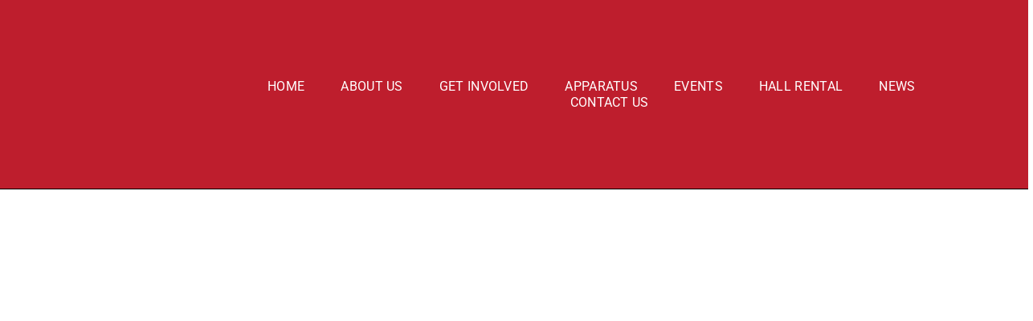

--- FILE ---
content_type: text/html; charset=UTF-8
request_url: https://www.bihfire.com/2018/10/23/active-firefighting-photo-album-october-2018/
body_size: 19435
content:
<!doctype html><html dir="ltr" lang="en-US" prefix="og: https://ogp.me/ns#"><head><script data-no-optimize="1">var litespeed_docref=sessionStorage.getItem("litespeed_docref");litespeed_docref&&(Object.defineProperty(document,"referrer",{get:function(){return litespeed_docref}}),sessionStorage.removeItem("litespeed_docref"));</script> <meta charset="UTF-8"><meta name="viewport" content="width=device-width, initial-scale=1"><link rel="profile" href="https://gmpg.org/xfn/11"><title>Active Firefighting Photo Album – Summer 2018 - Hand in Hand Fire Company</title><meta name="robots" content="max-image-preview:large" /><meta name="author" content="admin"/><link rel="canonical" href="https://www.bihfire.com/2018/10/23/active-firefighting-photo-album-october-2018/" /><meta name="generator" content="All in One SEO (AIOSEO) 4.9.2" /><meta property="og:locale" content="en_US" /><meta property="og:site_name" content="Hand in Hand Fire Company - Volunteering since 1910" /><meta property="og:type" content="article" /><meta property="og:title" content="Active Firefighting Photo Album – Summer 2018 - Hand in Hand Fire Company" /><meta property="og:url" content="https://www.bihfire.com/2018/10/23/active-firefighting-photo-album-october-2018/" /><meta property="og:image" content="https://www.bihfire.com/wp-content/uploads/2020/09/MainLogo_Web-01.png" /><meta property="og:image:secure_url" content="https://www.bihfire.com/wp-content/uploads/2020/09/MainLogo_Web-01.png" /><meta property="article:published_time" content="2018-10-23T19:19:02+00:00" /><meta property="article:modified_time" content="2021-01-25T22:10:58+00:00" /><meta name="twitter:card" content="summary_large_image" /><meta name="twitter:title" content="Active Firefighting Photo Album – Summer 2018 - Hand in Hand Fire Company" /><meta name="twitter:image" content="https://www.bihfire.com/wp-content/uploads/2020/09/MainLogo_Web-01.png" /> <script type="application/ld+json" class="aioseo-schema">{"@context":"https:\/\/schema.org","@graph":[{"@type":"BlogPosting","@id":"https:\/\/www.bihfire.com\/2018\/10\/23\/active-firefighting-photo-album-october-2018\/#blogposting","name":"Active Firefighting Photo Album \u2013 Summer 2018 - Hand in Hand Fire Company","headline":"Active Firefighting Photo Album &#8211; Summer 2018","author":{"@id":"https:\/\/www.bihfire.com\/author\/admin\/#author"},"publisher":{"@id":"https:\/\/www.bihfire.com\/#organization"},"image":{"@type":"ImageObject","url":"https:\/\/www.bihfire.com\/wp-content\/uploads\/2020\/10\/unnamed-1-scaled.jpg","width":2560,"height":1920},"datePublished":"2018-10-23T14:19:02-05:00","dateModified":"2021-01-25T17:10:58-05:00","inLanguage":"en-US","mainEntityOfPage":{"@id":"https:\/\/www.bihfire.com\/2018\/10\/23\/active-firefighting-photo-album-october-2018\/#webpage"},"isPartOf":{"@id":"https:\/\/www.bihfire.com\/2018\/10\/23\/active-firefighting-photo-album-october-2018\/#webpage"},"articleSection":"Firefighting"},{"@type":"BreadcrumbList","@id":"https:\/\/www.bihfire.com\/2018\/10\/23\/active-firefighting-photo-album-october-2018\/#breadcrumblist","itemListElement":[{"@type":"ListItem","@id":"https:\/\/www.bihfire.com#listItem","position":1,"name":"Home","item":"https:\/\/www.bihfire.com","nextItem":{"@type":"ListItem","@id":"https:\/\/www.bihfire.com\/category\/firefighting\/#listItem","name":"Firefighting"}},{"@type":"ListItem","@id":"https:\/\/www.bihfire.com\/category\/firefighting\/#listItem","position":2,"name":"Firefighting","item":"https:\/\/www.bihfire.com\/category\/firefighting\/","nextItem":{"@type":"ListItem","@id":"https:\/\/www.bihfire.com\/2018\/10\/23\/active-firefighting-photo-album-october-2018\/#listItem","name":"Active Firefighting Photo Album &#8211; Summer 2018"},"previousItem":{"@type":"ListItem","@id":"https:\/\/www.bihfire.com#listItem","name":"Home"}},{"@type":"ListItem","@id":"https:\/\/www.bihfire.com\/2018\/10\/23\/active-firefighting-photo-album-october-2018\/#listItem","position":3,"name":"Active Firefighting Photo Album &#8211; Summer 2018","previousItem":{"@type":"ListItem","@id":"https:\/\/www.bihfire.com\/category\/firefighting\/#listItem","name":"Firefighting"}}]},{"@type":"Organization","@id":"https:\/\/www.bihfire.com\/#organization","name":"Hand in Hand Fire Company","description":"Volunteering since 1910","url":"https:\/\/www.bihfire.com\/","logo":{"@type":"ImageObject","url":"https:\/\/www.bihfire.com\/wp-content\/uploads\/2020\/09\/MainLogo_Web-01.png","@id":"https:\/\/www.bihfire.com\/2018\/10\/23\/active-firefighting-photo-album-october-2018\/#organizationLogo","width":4167,"height":3334},"image":{"@id":"https:\/\/www.bihfire.com\/2018\/10\/23\/active-firefighting-photo-album-october-2018\/#organizationLogo"}},{"@type":"Person","@id":"https:\/\/www.bihfire.com\/author\/admin\/#author","url":"https:\/\/www.bihfire.com\/author\/admin\/","name":"admin"},{"@type":"WebPage","@id":"https:\/\/www.bihfire.com\/2018\/10\/23\/active-firefighting-photo-album-october-2018\/#webpage","url":"https:\/\/www.bihfire.com\/2018\/10\/23\/active-firefighting-photo-album-october-2018\/","name":"Active Firefighting Photo Album \u2013 Summer 2018 - Hand in Hand Fire Company","inLanguage":"en-US","isPartOf":{"@id":"https:\/\/www.bihfire.com\/#website"},"breadcrumb":{"@id":"https:\/\/www.bihfire.com\/2018\/10\/23\/active-firefighting-photo-album-october-2018\/#breadcrumblist"},"author":{"@id":"https:\/\/www.bihfire.com\/author\/admin\/#author"},"creator":{"@id":"https:\/\/www.bihfire.com\/author\/admin\/#author"},"image":{"@type":"ImageObject","url":"https:\/\/www.bihfire.com\/wp-content\/uploads\/2020\/10\/unnamed-1-scaled.jpg","@id":"https:\/\/www.bihfire.com\/2018\/10\/23\/active-firefighting-photo-album-october-2018\/#mainImage","width":2560,"height":1920},"primaryImageOfPage":{"@id":"https:\/\/www.bihfire.com\/2018\/10\/23\/active-firefighting-photo-album-october-2018\/#mainImage"},"datePublished":"2018-10-23T14:19:02-05:00","dateModified":"2021-01-25T17:10:58-05:00"},{"@type":"WebSite","@id":"https:\/\/www.bihfire.com\/#website","url":"https:\/\/www.bihfire.com\/","name":"Hand in Hand Fire Company","description":"Volunteering since 1910","inLanguage":"en-US","publisher":{"@id":"https:\/\/www.bihfire.com\/#organization"}}]}</script> <link rel="alternate" type="application/rss+xml" title="Hand in Hand Fire Company &raquo; Feed" href="https://www.bihfire.com/feed/" /><link rel="alternate" type="application/rss+xml" title="Hand in Hand Fire Company &raquo; Comments Feed" href="https://www.bihfire.com/comments/feed/" /><link rel="alternate" title="oEmbed (JSON)" type="application/json+oembed" href="https://www.bihfire.com/wp-json/oembed/1.0/embed?url=https%3A%2F%2Fwww.bihfire.com%2F2018%2F10%2F23%2Factive-firefighting-photo-album-october-2018%2F" /><link rel="alternate" title="oEmbed (XML)" type="text/xml+oembed" href="https://www.bihfire.com/wp-json/oembed/1.0/embed?url=https%3A%2F%2Fwww.bihfire.com%2F2018%2F10%2F23%2Factive-firefighting-photo-album-october-2018%2F&#038;format=xml" /><style>.lazyload,
			.lazyloading {
				max-width: 100%;
			}</style> <script src="//www.googletagmanager.com/gtag/js?id=G-LQBC4ZXJ5J"  data-cfasync="false" data-wpfc-render="false" async></script> <script data-cfasync="false" data-wpfc-render="false">var mi_version = '9.11.0';
				var mi_track_user = true;
				var mi_no_track_reason = '';
								var MonsterInsightsDefaultLocations = {"page_location":"https:\/\/www.bihfire.com\/2018\/10\/23\/active-firefighting-photo-album-october-2018\/"};
								if ( typeof MonsterInsightsPrivacyGuardFilter === 'function' ) {
					var MonsterInsightsLocations = (typeof MonsterInsightsExcludeQuery === 'object') ? MonsterInsightsPrivacyGuardFilter( MonsterInsightsExcludeQuery ) : MonsterInsightsPrivacyGuardFilter( MonsterInsightsDefaultLocations );
				} else {
					var MonsterInsightsLocations = (typeof MonsterInsightsExcludeQuery === 'object') ? MonsterInsightsExcludeQuery : MonsterInsightsDefaultLocations;
				}

								var disableStrs = [
										'ga-disable-G-LQBC4ZXJ5J',
									];

				/* Function to detect opted out users */
				function __gtagTrackerIsOptedOut() {
					for (var index = 0; index < disableStrs.length; index++) {
						if (document.cookie.indexOf(disableStrs[index] + '=true') > -1) {
							return true;
						}
					}

					return false;
				}

				/* Disable tracking if the opt-out cookie exists. */
				if (__gtagTrackerIsOptedOut()) {
					for (var index = 0; index < disableStrs.length; index++) {
						window[disableStrs[index]] = true;
					}
				}

				/* Opt-out function */
				function __gtagTrackerOptout() {
					for (var index = 0; index < disableStrs.length; index++) {
						document.cookie = disableStrs[index] + '=true; expires=Thu, 31 Dec 2099 23:59:59 UTC; path=/';
						window[disableStrs[index]] = true;
					}
				}

				if ('undefined' === typeof gaOptout) {
					function gaOptout() {
						__gtagTrackerOptout();
					}
				}
								window.dataLayer = window.dataLayer || [];

				window.MonsterInsightsDualTracker = {
					helpers: {},
					trackers: {},
				};
				if (mi_track_user) {
					function __gtagDataLayer() {
						dataLayer.push(arguments);
					}

					function __gtagTracker(type, name, parameters) {
						if (!parameters) {
							parameters = {};
						}

						if (parameters.send_to) {
							__gtagDataLayer.apply(null, arguments);
							return;
						}

						if (type === 'event') {
														parameters.send_to = monsterinsights_frontend.v4_id;
							var hookName = name;
							if (typeof parameters['event_category'] !== 'undefined') {
								hookName = parameters['event_category'] + ':' + name;
							}

							if (typeof MonsterInsightsDualTracker.trackers[hookName] !== 'undefined') {
								MonsterInsightsDualTracker.trackers[hookName](parameters);
							} else {
								__gtagDataLayer('event', name, parameters);
							}
							
						} else {
							__gtagDataLayer.apply(null, arguments);
						}
					}

					__gtagTracker('js', new Date());
					__gtagTracker('set', {
						'developer_id.dZGIzZG': true,
											});
					if ( MonsterInsightsLocations.page_location ) {
						__gtagTracker('set', MonsterInsightsLocations);
					}
										__gtagTracker('config', 'G-LQBC4ZXJ5J', {"forceSSL":"true","link_attribution":"true"} );
										window.gtag = __gtagTracker;										(function () {
						/* https://developers.google.com/analytics/devguides/collection/analyticsjs/ */
						/* ga and __gaTracker compatibility shim. */
						var noopfn = function () {
							return null;
						};
						var newtracker = function () {
							return new Tracker();
						};
						var Tracker = function () {
							return null;
						};
						var p = Tracker.prototype;
						p.get = noopfn;
						p.set = noopfn;
						p.send = function () {
							var args = Array.prototype.slice.call(arguments);
							args.unshift('send');
							__gaTracker.apply(null, args);
						};
						var __gaTracker = function () {
							var len = arguments.length;
							if (len === 0) {
								return;
							}
							var f = arguments[len - 1];
							if (typeof f !== 'object' || f === null || typeof f.hitCallback !== 'function') {
								if ('send' === arguments[0]) {
									var hitConverted, hitObject = false, action;
									if ('event' === arguments[1]) {
										if ('undefined' !== typeof arguments[3]) {
											hitObject = {
												'eventAction': arguments[3],
												'eventCategory': arguments[2],
												'eventLabel': arguments[4],
												'value': arguments[5] ? arguments[5] : 1,
											}
										}
									}
									if ('pageview' === arguments[1]) {
										if ('undefined' !== typeof arguments[2]) {
											hitObject = {
												'eventAction': 'page_view',
												'page_path': arguments[2],
											}
										}
									}
									if (typeof arguments[2] === 'object') {
										hitObject = arguments[2];
									}
									if (typeof arguments[5] === 'object') {
										Object.assign(hitObject, arguments[5]);
									}
									if ('undefined' !== typeof arguments[1].hitType) {
										hitObject = arguments[1];
										if ('pageview' === hitObject.hitType) {
											hitObject.eventAction = 'page_view';
										}
									}
									if (hitObject) {
										action = 'timing' === arguments[1].hitType ? 'timing_complete' : hitObject.eventAction;
										hitConverted = mapArgs(hitObject);
										__gtagTracker('event', action, hitConverted);
									}
								}
								return;
							}

							function mapArgs(args) {
								var arg, hit = {};
								var gaMap = {
									'eventCategory': 'event_category',
									'eventAction': 'event_action',
									'eventLabel': 'event_label',
									'eventValue': 'event_value',
									'nonInteraction': 'non_interaction',
									'timingCategory': 'event_category',
									'timingVar': 'name',
									'timingValue': 'value',
									'timingLabel': 'event_label',
									'page': 'page_path',
									'location': 'page_location',
									'title': 'page_title',
									'referrer' : 'page_referrer',
								};
								for (arg in args) {
																		if (!(!args.hasOwnProperty(arg) || !gaMap.hasOwnProperty(arg))) {
										hit[gaMap[arg]] = args[arg];
									} else {
										hit[arg] = args[arg];
									}
								}
								return hit;
							}

							try {
								f.hitCallback();
							} catch (ex) {
							}
						};
						__gaTracker.create = newtracker;
						__gaTracker.getByName = newtracker;
						__gaTracker.getAll = function () {
							return [];
						};
						__gaTracker.remove = noopfn;
						__gaTracker.loaded = true;
						window['__gaTracker'] = __gaTracker;
					})();
									} else {
										console.log("");
					(function () {
						function __gtagTracker() {
							return null;
						}

						window['__gtagTracker'] = __gtagTracker;
						window['gtag'] = __gtagTracker;
					})();
									}</script> <style id='wp-img-auto-sizes-contain-inline-css'>img:is([sizes=auto i],[sizes^="auto," i]){contain-intrinsic-size:3000px 1500px}
/*# sourceURL=wp-img-auto-sizes-contain-inline-css */</style><link data-optimized="2" rel="stylesheet" href="https://www.bihfire.com/wp-content/litespeed/css/f0c7c9ef8c8d2da64cdc3026ee53e2b7.css?ver=f5a26" /><style id='pdfemb-pdf-embedder-viewer-style-inline-css'>.wp-block-pdfemb-pdf-embedder-viewer{max-width:none}

/*# sourceURL=https://www.bihfire.com/wp-content/plugins/pdf-embedder/block/build/style-index.css */</style><style id='filebird-block-filebird-gallery-style-inline-css'>ul.filebird-block-filebird-gallery{margin:auto!important;padding:0!important;width:100%}ul.filebird-block-filebird-gallery.layout-grid{display:grid;grid-gap:20px;align-items:stretch;grid-template-columns:repeat(var(--columns),1fr);justify-items:stretch}ul.filebird-block-filebird-gallery.layout-grid li img{border:1px solid #ccc;box-shadow:2px 2px 6px 0 rgba(0,0,0,.3);height:100%;max-width:100%;-o-object-fit:cover;object-fit:cover;width:100%}ul.filebird-block-filebird-gallery.layout-masonry{-moz-column-count:var(--columns);-moz-column-gap:var(--space);column-gap:var(--space);-moz-column-width:var(--min-width);columns:var(--min-width) var(--columns);display:block;overflow:auto}ul.filebird-block-filebird-gallery.layout-masonry li{margin-bottom:var(--space)}ul.filebird-block-filebird-gallery li{list-style:none}ul.filebird-block-filebird-gallery li figure{height:100%;margin:0;padding:0;position:relative;width:100%}ul.filebird-block-filebird-gallery li figure figcaption{background:linear-gradient(0deg,rgba(0,0,0,.7),rgba(0,0,0,.3) 70%,transparent);bottom:0;box-sizing:border-box;color:#fff;font-size:.8em;margin:0;max-height:100%;overflow:auto;padding:3em .77em .7em;position:absolute;text-align:center;width:100%;z-index:2}ul.filebird-block-filebird-gallery li figure figcaption a{color:inherit}

/*# sourceURL=https://www.bihfire.com/wp-content/plugins/filebird/blocks/filebird-gallery/build/style-index.css */</style><style id='global-styles-inline-css'>:root{--wp--preset--aspect-ratio--square: 1;--wp--preset--aspect-ratio--4-3: 4/3;--wp--preset--aspect-ratio--3-4: 3/4;--wp--preset--aspect-ratio--3-2: 3/2;--wp--preset--aspect-ratio--2-3: 2/3;--wp--preset--aspect-ratio--16-9: 16/9;--wp--preset--aspect-ratio--9-16: 9/16;--wp--preset--color--black: #000000;--wp--preset--color--cyan-bluish-gray: #abb8c3;--wp--preset--color--white: #ffffff;--wp--preset--color--pale-pink: #f78da7;--wp--preset--color--vivid-red: #cf2e2e;--wp--preset--color--luminous-vivid-orange: #ff6900;--wp--preset--color--luminous-vivid-amber: #fcb900;--wp--preset--color--light-green-cyan: #7bdcb5;--wp--preset--color--vivid-green-cyan: #00d084;--wp--preset--color--pale-cyan-blue: #8ed1fc;--wp--preset--color--vivid-cyan-blue: #0693e3;--wp--preset--color--vivid-purple: #9b51e0;--wp--preset--gradient--vivid-cyan-blue-to-vivid-purple: linear-gradient(135deg,rgb(6,147,227) 0%,rgb(155,81,224) 100%);--wp--preset--gradient--light-green-cyan-to-vivid-green-cyan: linear-gradient(135deg,rgb(122,220,180) 0%,rgb(0,208,130) 100%);--wp--preset--gradient--luminous-vivid-amber-to-luminous-vivid-orange: linear-gradient(135deg,rgb(252,185,0) 0%,rgb(255,105,0) 100%);--wp--preset--gradient--luminous-vivid-orange-to-vivid-red: linear-gradient(135deg,rgb(255,105,0) 0%,rgb(207,46,46) 100%);--wp--preset--gradient--very-light-gray-to-cyan-bluish-gray: linear-gradient(135deg,rgb(238,238,238) 0%,rgb(169,184,195) 100%);--wp--preset--gradient--cool-to-warm-spectrum: linear-gradient(135deg,rgb(74,234,220) 0%,rgb(151,120,209) 20%,rgb(207,42,186) 40%,rgb(238,44,130) 60%,rgb(251,105,98) 80%,rgb(254,248,76) 100%);--wp--preset--gradient--blush-light-purple: linear-gradient(135deg,rgb(255,206,236) 0%,rgb(152,150,240) 100%);--wp--preset--gradient--blush-bordeaux: linear-gradient(135deg,rgb(254,205,165) 0%,rgb(254,45,45) 50%,rgb(107,0,62) 100%);--wp--preset--gradient--luminous-dusk: linear-gradient(135deg,rgb(255,203,112) 0%,rgb(199,81,192) 50%,rgb(65,88,208) 100%);--wp--preset--gradient--pale-ocean: linear-gradient(135deg,rgb(255,245,203) 0%,rgb(182,227,212) 50%,rgb(51,167,181) 100%);--wp--preset--gradient--electric-grass: linear-gradient(135deg,rgb(202,248,128) 0%,rgb(113,206,126) 100%);--wp--preset--gradient--midnight: linear-gradient(135deg,rgb(2,3,129) 0%,rgb(40,116,252) 100%);--wp--preset--font-size--small: 13px;--wp--preset--font-size--medium: 20px;--wp--preset--font-size--large: 36px;--wp--preset--font-size--x-large: 42px;--wp--preset--spacing--20: 0.44rem;--wp--preset--spacing--30: 0.67rem;--wp--preset--spacing--40: 1rem;--wp--preset--spacing--50: 1.5rem;--wp--preset--spacing--60: 2.25rem;--wp--preset--spacing--70: 3.38rem;--wp--preset--spacing--80: 5.06rem;--wp--preset--shadow--natural: 6px 6px 9px rgba(0, 0, 0, 0.2);--wp--preset--shadow--deep: 12px 12px 50px rgba(0, 0, 0, 0.4);--wp--preset--shadow--sharp: 6px 6px 0px rgba(0, 0, 0, 0.2);--wp--preset--shadow--outlined: 6px 6px 0px -3px rgb(255, 255, 255), 6px 6px rgb(0, 0, 0);--wp--preset--shadow--crisp: 6px 6px 0px rgb(0, 0, 0);}:root { --wp--style--global--content-size: 800px;--wp--style--global--wide-size: 1200px; }:where(body) { margin: 0; }.wp-site-blocks > .alignleft { float: left; margin-right: 2em; }.wp-site-blocks > .alignright { float: right; margin-left: 2em; }.wp-site-blocks > .aligncenter { justify-content: center; margin-left: auto; margin-right: auto; }:where(.wp-site-blocks) > * { margin-block-start: 24px; margin-block-end: 0; }:where(.wp-site-blocks) > :first-child { margin-block-start: 0; }:where(.wp-site-blocks) > :last-child { margin-block-end: 0; }:root { --wp--style--block-gap: 24px; }:root :where(.is-layout-flow) > :first-child{margin-block-start: 0;}:root :where(.is-layout-flow) > :last-child{margin-block-end: 0;}:root :where(.is-layout-flow) > *{margin-block-start: 24px;margin-block-end: 0;}:root :where(.is-layout-constrained) > :first-child{margin-block-start: 0;}:root :where(.is-layout-constrained) > :last-child{margin-block-end: 0;}:root :where(.is-layout-constrained) > *{margin-block-start: 24px;margin-block-end: 0;}:root :where(.is-layout-flex){gap: 24px;}:root :where(.is-layout-grid){gap: 24px;}.is-layout-flow > .alignleft{float: left;margin-inline-start: 0;margin-inline-end: 2em;}.is-layout-flow > .alignright{float: right;margin-inline-start: 2em;margin-inline-end: 0;}.is-layout-flow > .aligncenter{margin-left: auto !important;margin-right: auto !important;}.is-layout-constrained > .alignleft{float: left;margin-inline-start: 0;margin-inline-end: 2em;}.is-layout-constrained > .alignright{float: right;margin-inline-start: 2em;margin-inline-end: 0;}.is-layout-constrained > .aligncenter{margin-left: auto !important;margin-right: auto !important;}.is-layout-constrained > :where(:not(.alignleft):not(.alignright):not(.alignfull)){max-width: var(--wp--style--global--content-size);margin-left: auto !important;margin-right: auto !important;}.is-layout-constrained > .alignwide{max-width: var(--wp--style--global--wide-size);}body .is-layout-flex{display: flex;}.is-layout-flex{flex-wrap: wrap;align-items: center;}.is-layout-flex > :is(*, div){margin: 0;}body .is-layout-grid{display: grid;}.is-layout-grid > :is(*, div){margin: 0;}body{padding-top: 0px;padding-right: 0px;padding-bottom: 0px;padding-left: 0px;}a:where(:not(.wp-element-button)){text-decoration: underline;}:root :where(.wp-element-button, .wp-block-button__link){background-color: #32373c;border-width: 0;color: #fff;font-family: inherit;font-size: inherit;font-style: inherit;font-weight: inherit;letter-spacing: inherit;line-height: inherit;padding-top: calc(0.667em + 2px);padding-right: calc(1.333em + 2px);padding-bottom: calc(0.667em + 2px);padding-left: calc(1.333em + 2px);text-decoration: none;text-transform: inherit;}.has-black-color{color: var(--wp--preset--color--black) !important;}.has-cyan-bluish-gray-color{color: var(--wp--preset--color--cyan-bluish-gray) !important;}.has-white-color{color: var(--wp--preset--color--white) !important;}.has-pale-pink-color{color: var(--wp--preset--color--pale-pink) !important;}.has-vivid-red-color{color: var(--wp--preset--color--vivid-red) !important;}.has-luminous-vivid-orange-color{color: var(--wp--preset--color--luminous-vivid-orange) !important;}.has-luminous-vivid-amber-color{color: var(--wp--preset--color--luminous-vivid-amber) !important;}.has-light-green-cyan-color{color: var(--wp--preset--color--light-green-cyan) !important;}.has-vivid-green-cyan-color{color: var(--wp--preset--color--vivid-green-cyan) !important;}.has-pale-cyan-blue-color{color: var(--wp--preset--color--pale-cyan-blue) !important;}.has-vivid-cyan-blue-color{color: var(--wp--preset--color--vivid-cyan-blue) !important;}.has-vivid-purple-color{color: var(--wp--preset--color--vivid-purple) !important;}.has-black-background-color{background-color: var(--wp--preset--color--black) !important;}.has-cyan-bluish-gray-background-color{background-color: var(--wp--preset--color--cyan-bluish-gray) !important;}.has-white-background-color{background-color: var(--wp--preset--color--white) !important;}.has-pale-pink-background-color{background-color: var(--wp--preset--color--pale-pink) !important;}.has-vivid-red-background-color{background-color: var(--wp--preset--color--vivid-red) !important;}.has-luminous-vivid-orange-background-color{background-color: var(--wp--preset--color--luminous-vivid-orange) !important;}.has-luminous-vivid-amber-background-color{background-color: var(--wp--preset--color--luminous-vivid-amber) !important;}.has-light-green-cyan-background-color{background-color: var(--wp--preset--color--light-green-cyan) !important;}.has-vivid-green-cyan-background-color{background-color: var(--wp--preset--color--vivid-green-cyan) !important;}.has-pale-cyan-blue-background-color{background-color: var(--wp--preset--color--pale-cyan-blue) !important;}.has-vivid-cyan-blue-background-color{background-color: var(--wp--preset--color--vivid-cyan-blue) !important;}.has-vivid-purple-background-color{background-color: var(--wp--preset--color--vivid-purple) !important;}.has-black-border-color{border-color: var(--wp--preset--color--black) !important;}.has-cyan-bluish-gray-border-color{border-color: var(--wp--preset--color--cyan-bluish-gray) !important;}.has-white-border-color{border-color: var(--wp--preset--color--white) !important;}.has-pale-pink-border-color{border-color: var(--wp--preset--color--pale-pink) !important;}.has-vivid-red-border-color{border-color: var(--wp--preset--color--vivid-red) !important;}.has-luminous-vivid-orange-border-color{border-color: var(--wp--preset--color--luminous-vivid-orange) !important;}.has-luminous-vivid-amber-border-color{border-color: var(--wp--preset--color--luminous-vivid-amber) !important;}.has-light-green-cyan-border-color{border-color: var(--wp--preset--color--light-green-cyan) !important;}.has-vivid-green-cyan-border-color{border-color: var(--wp--preset--color--vivid-green-cyan) !important;}.has-pale-cyan-blue-border-color{border-color: var(--wp--preset--color--pale-cyan-blue) !important;}.has-vivid-cyan-blue-border-color{border-color: var(--wp--preset--color--vivid-cyan-blue) !important;}.has-vivid-purple-border-color{border-color: var(--wp--preset--color--vivid-purple) !important;}.has-vivid-cyan-blue-to-vivid-purple-gradient-background{background: var(--wp--preset--gradient--vivid-cyan-blue-to-vivid-purple) !important;}.has-light-green-cyan-to-vivid-green-cyan-gradient-background{background: var(--wp--preset--gradient--light-green-cyan-to-vivid-green-cyan) !important;}.has-luminous-vivid-amber-to-luminous-vivid-orange-gradient-background{background: var(--wp--preset--gradient--luminous-vivid-amber-to-luminous-vivid-orange) !important;}.has-luminous-vivid-orange-to-vivid-red-gradient-background{background: var(--wp--preset--gradient--luminous-vivid-orange-to-vivid-red) !important;}.has-very-light-gray-to-cyan-bluish-gray-gradient-background{background: var(--wp--preset--gradient--very-light-gray-to-cyan-bluish-gray) !important;}.has-cool-to-warm-spectrum-gradient-background{background: var(--wp--preset--gradient--cool-to-warm-spectrum) !important;}.has-blush-light-purple-gradient-background{background: var(--wp--preset--gradient--blush-light-purple) !important;}.has-blush-bordeaux-gradient-background{background: var(--wp--preset--gradient--blush-bordeaux) !important;}.has-luminous-dusk-gradient-background{background: var(--wp--preset--gradient--luminous-dusk) !important;}.has-pale-ocean-gradient-background{background: var(--wp--preset--gradient--pale-ocean) !important;}.has-electric-grass-gradient-background{background: var(--wp--preset--gradient--electric-grass) !important;}.has-midnight-gradient-background{background: var(--wp--preset--gradient--midnight) !important;}.has-small-font-size{font-size: var(--wp--preset--font-size--small) !important;}.has-medium-font-size{font-size: var(--wp--preset--font-size--medium) !important;}.has-large-font-size{font-size: var(--wp--preset--font-size--large) !important;}.has-x-large-font-size{font-size: var(--wp--preset--font-size--x-large) !important;}
:root :where(.wp-block-pullquote){font-size: 1.5em;line-height: 1.6;}
/*# sourceURL=global-styles-inline-css */</style><style id='elementor-icons-inline-css'>.elementor-add-new-section .elementor-add-templately-promo-button{
            background-color: #5d4fff !important;
            background-image: url(https://www.bihfire.com/wp-content/plugins/essential-addons-for-elementor-lite/assets/admin/images/templately/logo-icon.svg);
            background-repeat: no-repeat;
            background-position: center center;
            position: relative;
        }
        
		.elementor-add-new-section .elementor-add-templately-promo-button > i{
            height: 12px;
        }
        
        body .elementor-add-new-section .elementor-add-section-area-button {
            margin-left: 0;
        }

		.elementor-add-new-section .elementor-add-templately-promo-button{
            background-color: #5d4fff !important;
            background-image: url(https://www.bihfire.com/wp-content/plugins/essential-addons-for-elementor-lite/assets/admin/images/templately/logo-icon.svg);
            background-repeat: no-repeat;
            background-position: center center;
            position: relative;
        }
        
		.elementor-add-new-section .elementor-add-templately-promo-button > i{
            height: 12px;
        }
        
        body .elementor-add-new-section .elementor-add-section-area-button {
            margin-left: 0;
        }
/*# sourceURL=elementor-icons-inline-css */</style> <script type="litespeed/javascript" data-src="https://www.bihfire.com/wp-content/plugins/google-analytics-for-wordpress/assets/js/frontend-gtag.min.js" id="monsterinsights-frontend-script-js" data-wp-strategy="async"></script> <script data-cfasync="false" data-wpfc-render="false" id='monsterinsights-frontend-script-js-extra'>var monsterinsights_frontend = {"js_events_tracking":"true","download_extensions":"doc,pdf,ppt,zip,xls,docx,pptx,xlsx","inbound_paths":"[{\"path\":\"\\\/go\\\/\",\"label\":\"affiliate\"},{\"path\":\"\\\/recommend\\\/\",\"label\":\"affiliate\"}]","home_url":"https:\/\/www.bihfire.com","hash_tracking":"false","v4_id":"G-LQBC4ZXJ5J"};</script> <script type="litespeed/javascript" data-src="https://www.bihfire.com/wp-includes/js/jquery/jquery.min.js" id="jquery-core-js"></script> <link rel="https://api.w.org/" href="https://www.bihfire.com/wp-json/" /><link rel="alternate" title="JSON" type="application/json" href="https://www.bihfire.com/wp-json/wp/v2/posts/4266" /><link rel="EditURI" type="application/rsd+xml" title="RSD" href="https://www.bihfire.com/xmlrpc.php?rsd" /><meta name="generator" content="WordPress 6.9" /><link rel='shortlink' href='https://www.bihfire.com/?p=4266' /><head><meta name="facebook-domain-verification" content="6yjrz5gjpamkrowhvzoyomejtz5kin" /></head> <script type="litespeed/javascript">document.documentElement.className=document.documentElement.className.replace('no-js','js')</script> <style>.no-js img.lazyload {
				display: none;
			}

			figure.wp-block-image img.lazyloading {
				min-width: 150px;
			}

			.lazyload,
			.lazyloading {
				--smush-placeholder-width: 100px;
				--smush-placeholder-aspect-ratio: 1/1;
				width: var(--smush-image-width, var(--smush-placeholder-width)) !important;
				aspect-ratio: var(--smush-image-aspect-ratio, var(--smush-placeholder-aspect-ratio)) !important;
			}

						.lazyload, .lazyloading {
				opacity: 0;
			}

			.lazyloaded {
				opacity: 1;
				transition: opacity 400ms;
				transition-delay: 0ms;
			}</style><meta name="generator" content="Elementor 3.33.6; features: additional_custom_breakpoints; settings: css_print_method-external, google_font-enabled, font_display-auto"><style>.e-con.e-parent:nth-of-type(n+4):not(.e-lazyloaded):not(.e-no-lazyload),
				.e-con.e-parent:nth-of-type(n+4):not(.e-lazyloaded):not(.e-no-lazyload) * {
					background-image: none !important;
				}
				@media screen and (max-height: 1024px) {
					.e-con.e-parent:nth-of-type(n+3):not(.e-lazyloaded):not(.e-no-lazyload),
					.e-con.e-parent:nth-of-type(n+3):not(.e-lazyloaded):not(.e-no-lazyload) * {
						background-image: none !important;
					}
				}
				@media screen and (max-height: 640px) {
					.e-con.e-parent:nth-of-type(n+2):not(.e-lazyloaded):not(.e-no-lazyload),
					.e-con.e-parent:nth-of-type(n+2):not(.e-lazyloaded):not(.e-no-lazyload) * {
						background-image: none !important;
					}
				}</style><link rel="icon" href="https://www.bihfire.com/wp-content/uploads/2020/09/cropped-MainLogo-1-1-32x32.jpg" sizes="32x32" /><link rel="icon" href="https://www.bihfire.com/wp-content/uploads/2020/09/cropped-MainLogo-1-1-192x192.jpg" sizes="192x192" /><link rel="apple-touch-icon" href="https://www.bihfire.com/wp-content/uploads/2020/09/cropped-MainLogo-1-1-180x180.jpg" /><meta name="msapplication-TileImage" content="https://www.bihfire.com/wp-content/uploads/2020/09/cropped-MainLogo-1-1-270x270.jpg" /></head><body class="wp-singular post-template-default single single-post postid-4266 single-format-standard wp-custom-logo wp-embed-responsive wp-theme-hello-elementor hello-elementor-default elementor-default elementor-kit-3425 elementor-page-4040"><a class="skip-link screen-reader-text" href="#content">Skip to content</a><header data-elementor-type="header" data-elementor-id="5303" class="elementor elementor-5303 elementor-location-header" data-elementor-post-type="elementor_library"><section class="elementor-section elementor-top-section elementor-element elementor-element-33dc7b13 elementor-section-full_width elementor-section-height-min-height elementor-section-items-stretch elementor-section-height-default" data-id="33dc7b13" data-element_type="section" data-settings="{&quot;background_background&quot;:&quot;classic&quot;,&quot;sticky&quot;:&quot;top&quot;,&quot;sticky_on&quot;:[&quot;desktop&quot;,&quot;tablet&quot;,&quot;mobile&quot;],&quot;sticky_offset&quot;:0,&quot;sticky_effects_offset&quot;:0,&quot;sticky_anchor_link_offset&quot;:0}"><div class="elementor-background-overlay"></div><div class="elementor-container elementor-column-gap-default"><div class="elementor-column elementor-col-100 elementor-top-column elementor-element elementor-element-4d93803d" data-id="4d93803d" data-element_type="column"><div class="elementor-widget-wrap elementor-element-populated"><section class="elementor-section elementor-inner-section elementor-element elementor-element-b015c83 elementor-section-full_width elementor-section-height-default elementor-section-height-default" data-id="b015c83" data-element_type="section"><div class="elementor-container elementor-column-gap-default"><div class="elementor-column elementor-col-50 elementor-inner-column elementor-element elementor-element-4b10bc8" data-id="4b10bc8" data-element_type="column"><div class="elementor-widget-wrap elementor-element-populated"><div class="elementor-element elementor-element-e1605bc elementor-widget elementor-widget-image" data-id="e1605bc" data-element_type="widget" data-widget_type="image.default"><div class="elementor-widget-container">
<a href="https://www.bihfire.com/">
<img width="500" height="163" data-src="https://www.bihfire.com/wp-content/uploads/2021/04/BIHFire-logo-curve-top-white.png" class="attachment-large size-large wp-image-6812 lazyload" alt="" data-srcset="https://www.bihfire.com/wp-content/uploads/2021/04/BIHFire-logo-curve-top-white.png 500w, https://www.bihfire.com/wp-content/uploads/2021/04/BIHFire-logo-curve-top-white-300x98.png 300w" data-sizes="(max-width: 500px) 100vw, 500px" src="[data-uri]" style="--smush-placeholder-width: 500px; --smush-placeholder-aspect-ratio: 500/163;" />								</a></div></div></div></div><div class="elementor-column elementor-col-50 elementor-inner-column elementor-element elementor-element-4a1c9f6" data-id="4a1c9f6" data-element_type="column"><div class="elementor-widget-wrap elementor-element-populated"><div class="elementor-element elementor-element-48c71369 elementor-nav-menu__align-center elementor-nav-menu--stretch elementor-nav-menu__text-align-center elementor-nav-menu--dropdown-tablet elementor-nav-menu--toggle elementor-nav-menu--burger elementor-widget elementor-widget-nav-menu" data-id="48c71369" data-element_type="widget" data-settings="{&quot;full_width&quot;:&quot;stretch&quot;,&quot;layout&quot;:&quot;horizontal&quot;,&quot;submenu_icon&quot;:{&quot;value&quot;:&quot;&lt;i class=\&quot;fas fa-caret-down\&quot; aria-hidden=\&quot;true\&quot;&gt;&lt;\/i&gt;&quot;,&quot;library&quot;:&quot;fa-solid&quot;},&quot;toggle&quot;:&quot;burger&quot;}" data-widget_type="nav-menu.default"><div class="elementor-widget-container"><nav aria-label="Menu" class="elementor-nav-menu--main elementor-nav-menu__container elementor-nav-menu--layout-horizontal e--pointer-underline e--animation-fade"><ul id="menu-1-48c71369" class="elementor-nav-menu"><li class="menu-item menu-item-type-post_type menu-item-object-page menu-item-home menu-item-4077"><a href="https://www.bihfire.com/" class="elementor-item">Home</a></li><li class="menu-item menu-item-type-post_type menu-item-object-page menu-item-591"><a href="https://www.bihfire.com/about-us/" class="elementor-item">About Us</a></li><li class="menu-item menu-item-type-post_type menu-item-object-page menu-item-592"><a href="https://www.bihfire.com/volunteer-opportunities/" class="elementor-item">Get Involved</a></li><li class="menu-item menu-item-type-post_type menu-item-object-page menu-item-113"><a href="https://www.bihfire.com/firefighting-2/" class="elementor-item">Apparatus</a></li><li class="menu-item menu-item-type-custom menu-item-object-custom menu-item-has-children menu-item-7202"><a href="#" class="elementor-item elementor-item-anchor">Events</a><ul class="sub-menu elementor-nav-menu--dropdown"><li class="menu-item menu-item-type-post_type menu-item-object-page menu-item-110"><a href="https://www.bihfire.com/auction/" class="elementor-sub-item">Auction</a></li><li class="menu-item menu-item-type-custom menu-item-object-custom menu-item-2839"><a target="_blank" href="https://www.bihhalfmarathon.com/" class="elementor-sub-item">BIH Half Marathon</a></li><li class="menu-item menu-item-type-post_type menu-item-object-page menu-item-6701"><a href="https://www.bihfire.com/bbq-chicken/" class="elementor-sub-item">Barbecue Chicken Dinner</a></li><li class="menu-item menu-item-type-post_type menu-item-object-page menu-item-6702"><a href="https://www.bihfire.com/pot-pie/" class="elementor-sub-item">Chicken Pot Pie Dinner</a></li></ul></li><li class="menu-item menu-item-type-post_type menu-item-object-page menu-item-24"><a href="https://www.bihfire.com/hall-rental/" class="elementor-item">Hall Rental</a></li><li class="menu-item menu-item-type-post_type menu-item-object-page menu-item-4606"><a href="https://www.bihfire.com/news/" class="elementor-item">News</a></li><li class="menu-item menu-item-type-post_type menu-item-object-page menu-item-7798"><a href="https://www.bihfire.com/contact-us/" class="elementor-item">Contact Us</a></li></ul></nav><div class="elementor-menu-toggle" role="button" tabindex="0" aria-label="Menu Toggle" aria-expanded="false">
<i aria-hidden="true" role="presentation" class="elementor-menu-toggle__icon--open eicon-menu-bar"></i><i aria-hidden="true" role="presentation" class="elementor-menu-toggle__icon--close eicon-close"></i></div><nav class="elementor-nav-menu--dropdown elementor-nav-menu__container" aria-hidden="true"><ul id="menu-2-48c71369" class="elementor-nav-menu"><li class="menu-item menu-item-type-post_type menu-item-object-page menu-item-home menu-item-4077"><a href="https://www.bihfire.com/" class="elementor-item" tabindex="-1">Home</a></li><li class="menu-item menu-item-type-post_type menu-item-object-page menu-item-591"><a href="https://www.bihfire.com/about-us/" class="elementor-item" tabindex="-1">About Us</a></li><li class="menu-item menu-item-type-post_type menu-item-object-page menu-item-592"><a href="https://www.bihfire.com/volunteer-opportunities/" class="elementor-item" tabindex="-1">Get Involved</a></li><li class="menu-item menu-item-type-post_type menu-item-object-page menu-item-113"><a href="https://www.bihfire.com/firefighting-2/" class="elementor-item" tabindex="-1">Apparatus</a></li><li class="menu-item menu-item-type-custom menu-item-object-custom menu-item-has-children menu-item-7202"><a href="#" class="elementor-item elementor-item-anchor" tabindex="-1">Events</a><ul class="sub-menu elementor-nav-menu--dropdown"><li class="menu-item menu-item-type-post_type menu-item-object-page menu-item-110"><a href="https://www.bihfire.com/auction/" class="elementor-sub-item" tabindex="-1">Auction</a></li><li class="menu-item menu-item-type-custom menu-item-object-custom menu-item-2839"><a target="_blank" href="https://www.bihhalfmarathon.com/" class="elementor-sub-item" tabindex="-1">BIH Half Marathon</a></li><li class="menu-item menu-item-type-post_type menu-item-object-page menu-item-6701"><a href="https://www.bihfire.com/bbq-chicken/" class="elementor-sub-item" tabindex="-1">Barbecue Chicken Dinner</a></li><li class="menu-item menu-item-type-post_type menu-item-object-page menu-item-6702"><a href="https://www.bihfire.com/pot-pie/" class="elementor-sub-item" tabindex="-1">Chicken Pot Pie Dinner</a></li></ul></li><li class="menu-item menu-item-type-post_type menu-item-object-page menu-item-24"><a href="https://www.bihfire.com/hall-rental/" class="elementor-item" tabindex="-1">Hall Rental</a></li><li class="menu-item menu-item-type-post_type menu-item-object-page menu-item-4606"><a href="https://www.bihfire.com/news/" class="elementor-item" tabindex="-1">News</a></li><li class="menu-item menu-item-type-post_type menu-item-object-page menu-item-7798"><a href="https://www.bihfire.com/contact-us/" class="elementor-item" tabindex="-1">Contact Us</a></li></ul></nav></div></div></div></div></div></section></div></div></div></section></header><div data-elementor-type="single-page" data-elementor-id="4040" class="elementor elementor-4040 elementor-location-single post-4266 post type-post status-publish format-standard has-post-thumbnail hentry category-firefighting" data-elementor-post-type="elementor_library"><section class="elementor-section elementor-top-section elementor-element elementor-element-7eb97cf7 elementor-section-boxed elementor-section-height-default elementor-section-height-default" data-id="7eb97cf7" data-element_type="section"><div class="elementor-container elementor-column-gap-default"><div class="elementor-column elementor-col-100 elementor-top-column elementor-element elementor-element-50798836" data-id="50798836" data-element_type="column"><div class="elementor-widget-wrap elementor-element-populated"><div class="elementor-element elementor-element-2dea1664 elementor-widget elementor-widget-theme-post-featured-image elementor-widget-image" data-id="2dea1664" data-element_type="widget" data-widget_type="theme-post-featured-image.default"><div class="elementor-widget-container">
<img data-src="https://www.bihfire.com/wp-content/uploads/elementor/thumbs/unnamed-1-scaled-qik7w560o75pg6tquzroa5ftahqw3ixtp4zcwqt4zs.jpg" title="unnamed-1" alt="unnamed-1" src="[data-uri]" class="lazyload" style="--smush-placeholder-width: 1140px; --smush-placeholder-aspect-ratio: 1140/500;" /></div></div><div class="elementor-element elementor-element-3cf45e7a elementor-widget elementor-widget-theme-post-title elementor-page-title elementor-widget-heading" data-id="3cf45e7a" data-element_type="widget" data-widget_type="theme-post-title.default"><div class="elementor-widget-container"><h1 class="elementor-heading-title elementor-size-default">Active Firefighting Photo Album &#8211; Summer 2018</h1></div></div><div class="elementor-element elementor-element-7af0c2a7 elementor-mobile-align-center elementor-align-center elementor-widget elementor-widget-post-info" data-id="7af0c2a7" data-element_type="widget" data-widget_type="post-info.default"><div class="elementor-widget-container"><ul class="elementor-inline-items elementor-icon-list-items elementor-post-info"><li class="elementor-icon-list-item elementor-repeater-item-ba9c996 elementor-inline-item" itemprop="datePublished">
<a href="https://www.bihfire.com/2018/10/23/">
<span class="elementor-icon-list-text elementor-post-info__item elementor-post-info__item--type-date">
<time>October 23, 2018</time>					</span>
</a></li><li class="elementor-icon-list-item elementor-repeater-item-d7670a7 elementor-inline-item">
<span class="elementor-icon-list-text elementor-post-info__item elementor-post-info__item--type-time">
<span class="elementor-post-info__item-prefix">,</span>
<time>2:19 pm</time>					</span></li><li class="elementor-icon-list-item elementor-repeater-item-afbda51 elementor-inline-item" itemprop="about">
<span class="elementor-icon-list-text elementor-post-info__item elementor-post-info__item--type-terms">
<span class="elementor-post-info__item-prefix">,</span>
<span class="elementor-post-info__terms-list">
<a href="https://www.bihfire.com/category/firefighting/" class="elementor-post-info__terms-list-item">Firefighting</a>				</span>
</span></li></ul></div></div><div class="elementor-element elementor-element-122f69e1 elementor-widget elementor-widget-theme-post-content" data-id="122f69e1" data-element_type="widget" data-widget_type="theme-post-content.default"><div class="elementor-widget-container"><figure class="wp-block-image size-large"><img data-lazyloaded="1" src="[data-uri]" fetchpriority="high" fetchpriority="high" decoding="async" width="1024" height="768" data-src="https://www.bihfire.com/wp-content/uploads/2020/10/unnamed-1-1024x768.jpg" alt="" class="wp-image-4267" data-srcset="https://www.bihfire.com/wp-content/uploads/2020/10/unnamed-1-1024x768.jpg 1024w, https://www.bihfire.com/wp-content/uploads/2020/10/unnamed-1-300x225.jpg 300w, https://www.bihfire.com/wp-content/uploads/2020/10/unnamed-1-768x576.jpg 768w, https://www.bihfire.com/wp-content/uploads/2020/10/unnamed-1-1536x1152.jpg 1536w, https://www.bihfire.com/wp-content/uploads/2020/10/unnamed-1-2048x1536.jpg 2048w" data-sizes="(max-width: 1024px) 100vw, 1024px" /><figcaption><br>Firefighters work to repack hose after training.&nbsp; Did you know that Engine 4-1-1 has a 2,200 ft. supply line? That’s almost a half mile!&nbsp;</figcaption></figure><figure class="wp-block-image size-large"><img decoding="async" width="768" height="1024" data-src="https://www.bihfire.com/wp-content/uploads/2020/10/unnamed-768x1024.jpg" alt="" class="wp-image-4268 lazyload" data-srcset="https://www.bihfire.com/wp-content/uploads/2020/10/unnamed-768x1024.jpg 768w, https://www.bihfire.com/wp-content/uploads/2020/10/unnamed-225x300.jpg 225w, https://www.bihfire.com/wp-content/uploads/2020/10/unnamed-1152x1536.jpg 1152w, https://www.bihfire.com/wp-content/uploads/2020/10/unnamed-1536x2048.jpg 1536w, https://www.bihfire.com/wp-content/uploads/2020/10/unnamed-scaled.jpg 1920w" data-sizes="(max-width: 768px) 100vw, 768px" src="[data-uri]" style="--smush-placeholder-width: 768px; --smush-placeholder-aspect-ratio: 768/1024;" /><figcaption>Christian Miller opens a hydrant during a water supply training.&nbsp; Fire hydrants in our first-due area are limited to the Route 896 area and a small portion of the Old Philadelphia Pike in Smoketown</figcaption></figure><figure class="wp-block-image size-large"><img decoding="async" width="1024" height="768" data-src="https://www.bihfire.com/wp-content/uploads/2020/10/steve_petersheim-1024x768.jpg" alt="" class="wp-image-4269 lazyload" data-srcset="https://www.bihfire.com/wp-content/uploads/2020/10/steve_petersheim-1024x768.jpg 1024w, https://www.bihfire.com/wp-content/uploads/2020/10/steve_petersheim-300x225.jpg 300w, https://www.bihfire.com/wp-content/uploads/2020/10/steve_petersheim-768x576.jpg 768w, https://www.bihfire.com/wp-content/uploads/2020/10/steve_petersheim.jpg 1333w" data-sizes="(max-width: 1024px) 100vw, 1024px" src="[data-uri]" style="--smush-placeholder-width: 1024px; --smush-placeholder-aspect-ratio: 1024/768;" /><figcaption><br>Deputy Chief Steve Petersheim demonstrates how to safely operate saws and fans on drill night. &nbsp;</figcaption></figure><figure class="wp-block-image size-large"><img decoding="async" width="1024" height="683" data-src="https://www.bihfire.com/wp-content/uploads/2020/10/IMG_4517-1024x683.jpg" alt="" class="wp-image-4270 lazyload" data-srcset="https://www.bihfire.com/wp-content/uploads/2020/10/IMG_4517-1024x683.jpg 1024w, https://www.bihfire.com/wp-content/uploads/2020/10/IMG_4517-300x200.jpg 300w, https://www.bihfire.com/wp-content/uploads/2020/10/IMG_4517-768x512.jpg 768w, https://www.bihfire.com/wp-content/uploads/2020/10/IMG_4517-1536x1024.jpg 1536w, https://www.bihfire.com/wp-content/uploads/2020/10/IMG_4517-2048x1365.jpg 2048w" data-sizes="(max-width: 1024px) 100vw, 1024px" src="[data-uri]" style="--smush-placeholder-width: 1024px; --smush-placeholder-aspect-ratio: 1024/683;" /><figcaption><br>Arlan Miller and Lester Shrock force open a door at hand line advancement training at the soon to be demolished Howard Johnson’s Hotel site on Route 30.</figcaption></figure><figure class="wp-block-image size-large"><img decoding="async" width="1024" height="683" data-src="https://www.bihfire.com/wp-content/uploads/2020/10/IMG_6476-1-1024x683.jpg" alt="" class="wp-image-4272 lazyload" data-srcset="https://www.bihfire.com/wp-content/uploads/2020/10/IMG_6476-1-1024x683.jpg 1024w, https://www.bihfire.com/wp-content/uploads/2020/10/IMG_6476-1-300x200.jpg 300w, https://www.bihfire.com/wp-content/uploads/2020/10/IMG_6476-1-768x512.jpg 768w, https://www.bihfire.com/wp-content/uploads/2020/10/IMG_6476-1-1536x1024.jpg 1536w, https://www.bihfire.com/wp-content/uploads/2020/10/IMG_6476-1-2048x1365.jpg 2048w" data-sizes="(max-width: 1024px) 100vw, 1024px" src="[data-uri]" style="--smush-placeholder-width: 1024px; --smush-placeholder-aspect-ratio: 1024/683;" /><figcaption><br>New firefighter, Daniel Beiler, learns how to properly place a ladder.</figcaption></figure><figure class="wp-block-image size-large"><img decoding="async" width="750" height="1000" data-src="https://www.bihfire.com/wp-content/uploads/2020/10/matt_and_arlan.jpg" alt="" class="wp-image-4273 lazyload" data-srcset="https://www.bihfire.com/wp-content/uploads/2020/10/matt_and_arlan.jpg 750w, https://www.bihfire.com/wp-content/uploads/2020/10/matt_and_arlan-225x300.jpg 225w" data-sizes="(max-width: 750px) 100vw, 750px" src="[data-uri]" style="--smush-placeholder-width: 750px; --smush-placeholder-aspect-ratio: 750/1000;" /><figcaption><br>Arlan Miller &amp; Matt Fisher take a break during confined space training at the County Fire Training Center.</figcaption></figure><figure class="wp-block-image size-large"><img decoding="async" width="1024" height="683" data-src="https://www.bihfire.com/wp-content/uploads/2020/10/IMG_1835-1024x683.jpg" alt="" class="wp-image-4275 lazyload" data-srcset="https://www.bihfire.com/wp-content/uploads/2020/10/IMG_1835-1024x683.jpg 1024w, https://www.bihfire.com/wp-content/uploads/2020/10/IMG_1835-300x200.jpg 300w, https://www.bihfire.com/wp-content/uploads/2020/10/IMG_1835-768x512.jpg 768w, https://www.bihfire.com/wp-content/uploads/2020/10/IMG_1835-1536x1024.jpg 1536w, https://www.bihfire.com/wp-content/uploads/2020/10/IMG_1835-2048x1365.jpg 2048w" data-sizes="(max-width: 1024px) 100vw, 1024px" src="[data-uri]" style="--smush-placeholder-width: 1024px; --smush-placeholder-aspect-ratio: 1024/683;" /><figcaption><br>Junior firefighters advance a hand line at a pre-planning training at Weavertown Coach.&nbsp;</figcaption></figure><figure class="wp-block-image size-large"><img decoding="async" width="1024" height="686" data-src="https://www.bihfire.com/wp-content/uploads/2020/10/boots_hat_masked-1024x686.png" alt="" class="wp-image-4274 lazyload" data-srcset="https://www.bihfire.com/wp-content/uploads/2020/10/boots_hat_masked-1024x686.png 1024w, https://www.bihfire.com/wp-content/uploads/2020/10/boots_hat_masked-300x201.png 300w, https://www.bihfire.com/wp-content/uploads/2020/10/boots_hat_masked-768x514.png 768w, https://www.bihfire.com/wp-content/uploads/2020/10/boots_hat_masked-1536x1029.png 1536w, https://www.bihfire.com/wp-content/uploads/2020/10/boots_hat_masked-2048x1371.png 2048w" data-sizes="(max-width: 1024px) 100vw, 1024px" src="[data-uri]" style="--smush-placeholder-width: 1024px; --smush-placeholder-aspect-ratio: 1024/686;" /><figcaption>The Fire Company purchased 20 helmets and 13 pairs of boots thanks to a yearly Pennsylvania State Grant.&nbsp; One pair of boots costs about $300 and lasts about 15 years.&nbsp; Helmets cost $250 each and NFPA standards recommend replacements every 10 years. &nbsp;</figcaption></figure></div></div><section class="elementor-section elementor-inner-section elementor-element elementor-element-19da9e99 elementor-section-content-middle elementor-section-boxed elementor-section-height-default elementor-section-height-default" data-id="19da9e99" data-element_type="section"><div class="elementor-container elementor-column-gap-default"><div class="elementor-column elementor-col-50 elementor-inner-column elementor-element elementor-element-5d6bba5c" data-id="5d6bba5c" data-element_type="column"><div class="elementor-widget-wrap elementor-element-populated"><div class="elementor-element elementor-element-4fcb4d52 elementor-widget elementor-widget-heading" data-id="4fcb4d52" data-element_type="widget" data-widget_type="heading.default"><div class="elementor-widget-container"><h4 class="elementor-heading-title elementor-size-default">Share this post</h4></div></div></div></div><div class="elementor-column elementor-col-50 elementor-inner-column elementor-element elementor-element-56b7df3c" data-id="56b7df3c" data-element_type="column"><div class="elementor-widget-wrap elementor-element-populated"><div class="elementor-element elementor-element-10efc2b elementor-share-buttons--skin-flat elementor-grid-mobile-1 elementor-share-buttons--view-icon elementor-share-buttons--shape-square elementor-grid-0 elementor-share-buttons--color-official elementor-widget elementor-widget-share-buttons" data-id="10efc2b" data-element_type="widget" data-widget_type="share-buttons.default"><div class="elementor-widget-container"><div class="elementor-grid" role="list"><div class="elementor-grid-item" role="listitem"><div class="elementor-share-btn elementor-share-btn_facebook" role="button" tabindex="0" aria-label="Share on facebook">
<span class="elementor-share-btn__icon">
<i class="fab fa-facebook" aria-hidden="true"></i>							</span></div></div><div class="elementor-grid-item" role="listitem"><div class="elementor-share-btn elementor-share-btn_twitter" role="button" tabindex="0" aria-label="Share on twitter">
<span class="elementor-share-btn__icon">
<i class="fab fa-twitter" aria-hidden="true"></i>							</span></div></div><div class="elementor-grid-item" role="listitem"><div class="elementor-share-btn elementor-share-btn_linkedin" role="button" tabindex="0" aria-label="Share on linkedin">
<span class="elementor-share-btn__icon">
<i class="fab fa-linkedin" aria-hidden="true"></i>							</span></div></div><div class="elementor-grid-item" role="listitem"><div class="elementor-share-btn elementor-share-btn_pinterest" role="button" tabindex="0" aria-label="Share on pinterest">
<span class="elementor-share-btn__icon">
<i class="fab fa-pinterest" aria-hidden="true"></i>							</span></div></div><div class="elementor-grid-item" role="listitem"><div class="elementor-share-btn elementor-share-btn_print" role="button" tabindex="0" aria-label="Share on print">
<span class="elementor-share-btn__icon">
<i class="fas fa-print" aria-hidden="true"></i>							</span></div></div><div class="elementor-grid-item" role="listitem"><div class="elementor-share-btn elementor-share-btn_email" role="button" tabindex="0" aria-label="Share on email">
<span class="elementor-share-btn__icon">
<i class="fas fa-envelope" aria-hidden="true"></i>							</span></div></div></div></div></div></div></div></div></section><div class="elementor-element elementor-element-267c14b6 elementor-widget-divider--view-line elementor-widget elementor-widget-divider" data-id="267c14b6" data-element_type="widget" data-widget_type="divider.default"><div class="elementor-widget-container"><div class="elementor-divider">
<span class="elementor-divider-separator">
</span></div></div></div></div></div></div></section></div><footer data-elementor-type="footer" data-elementor-id="3503" class="elementor elementor-3503 elementor-location-footer" data-elementor-post-type="elementor_library"><footer class="elementor-section elementor-top-section elementor-element elementor-element-29cc7e1e elementor-section-boxed elementor-section-height-default elementor-section-height-default" data-id="29cc7e1e" data-element_type="section"><div class="elementor-container elementor-column-gap-default"><div class="elementor-column elementor-col-33 elementor-top-column elementor-element elementor-element-615fd0a9" data-id="615fd0a9" data-element_type="column"><div class="elementor-widget-wrap elementor-element-populated"><div class="elementor-element elementor-element-1f62aa93 elementor-widget elementor-widget-theme-site-logo elementor-widget-image" data-id="1f62aa93" data-element_type="widget" data-widget_type="theme-site-logo.default"><div class="elementor-widget-container">
<a href="https://www.bihfire.com">
<img width="4167" height="3334" data-src="https://www.bihfire.com/wp-content/uploads/2020/09/MainLogo_Web-01.png" class="attachment-full size-full wp-image-3961 lazyload" alt="" data-srcset="https://www.bihfire.com/wp-content/uploads/2020/09/MainLogo_Web-01.png 4167w, https://www.bihfire.com/wp-content/uploads/2020/09/MainLogo_Web-01-300x240.png 300w, https://www.bihfire.com/wp-content/uploads/2020/09/MainLogo_Web-01-1024x819.png 1024w, https://www.bihfire.com/wp-content/uploads/2020/09/MainLogo_Web-01-768x614.png 768w, https://www.bihfire.com/wp-content/uploads/2020/09/MainLogo_Web-01-1536x1229.png 1536w, https://www.bihfire.com/wp-content/uploads/2020/09/MainLogo_Web-01-2048x1639.png 2048w" data-sizes="(max-width: 4167px) 100vw, 4167px" src="[data-uri]" style="--smush-placeholder-width: 4167px; --smush-placeholder-aspect-ratio: 4167/3334;" />				</a></div></div><div class="elementor-element elementor-element-742c1c35 elementor-widget elementor-widget-text-editor" data-id="742c1c35" data-element_type="widget" data-widget_type="text-editor.default"><div class="elementor-widget-container"><p><strong>Hand-in-Hand Fire Company&nbsp;</strong><br>313 Enterprise Drive, Bird-in-Hand PA 17505<br>717.392.0112</p></div></div></div></div><div class="elementor-column elementor-col-33 elementor-top-column elementor-element elementor-element-5a8d3032" data-id="5a8d3032" data-element_type="column"><div class="elementor-widget-wrap elementor-element-populated"><div class="elementor-element elementor-element-3b6d8310 elementor-widget elementor-widget-heading" data-id="3b6d8310" data-element_type="widget" data-widget_type="heading.default"><div class="elementor-widget-container"><h4 class="elementor-heading-title elementor-size-default">Navigation</h4></div></div><div class="elementor-element elementor-element-610ed87 elementor-nav-menu__text-align-aside elementor-widget elementor-widget-nav-menu" data-id="610ed87" data-element_type="widget" data-settings="{&quot;layout&quot;:&quot;dropdown&quot;,&quot;submenu_icon&quot;:{&quot;value&quot;:&quot;&lt;i class=\&quot;fas fa-caret-down\&quot; aria-hidden=\&quot;true\&quot;&gt;&lt;\/i&gt;&quot;,&quot;library&quot;:&quot;fa-solid&quot;}}" data-widget_type="nav-menu.default"><div class="elementor-widget-container"><nav class="elementor-nav-menu--dropdown elementor-nav-menu__container" aria-hidden="true"><ul id="menu-2-610ed87" class="elementor-nav-menu"><li class="menu-item menu-item-type-post_type menu-item-object-page menu-item-home menu-item-4077"><a href="https://www.bihfire.com/" class="elementor-item" tabindex="-1">Home</a></li><li class="menu-item menu-item-type-post_type menu-item-object-page menu-item-591"><a href="https://www.bihfire.com/about-us/" class="elementor-item" tabindex="-1">About Us</a></li><li class="menu-item menu-item-type-post_type menu-item-object-page menu-item-592"><a href="https://www.bihfire.com/volunteer-opportunities/" class="elementor-item" tabindex="-1">Get Involved</a></li><li class="menu-item menu-item-type-post_type menu-item-object-page menu-item-113"><a href="https://www.bihfire.com/firefighting-2/" class="elementor-item" tabindex="-1">Apparatus</a></li><li class="menu-item menu-item-type-custom menu-item-object-custom menu-item-has-children menu-item-7202"><a href="#" class="elementor-item elementor-item-anchor" tabindex="-1">Events</a><ul class="sub-menu elementor-nav-menu--dropdown"><li class="menu-item menu-item-type-post_type menu-item-object-page menu-item-110"><a href="https://www.bihfire.com/auction/" class="elementor-sub-item" tabindex="-1">Auction</a></li><li class="menu-item menu-item-type-custom menu-item-object-custom menu-item-2839"><a target="_blank" href="https://www.bihhalfmarathon.com/" class="elementor-sub-item" tabindex="-1">BIH Half Marathon</a></li><li class="menu-item menu-item-type-post_type menu-item-object-page menu-item-6701"><a href="https://www.bihfire.com/bbq-chicken/" class="elementor-sub-item" tabindex="-1">Barbecue Chicken Dinner</a></li><li class="menu-item menu-item-type-post_type menu-item-object-page menu-item-6702"><a href="https://www.bihfire.com/pot-pie/" class="elementor-sub-item" tabindex="-1">Chicken Pot Pie Dinner</a></li></ul></li><li class="menu-item menu-item-type-post_type menu-item-object-page menu-item-24"><a href="https://www.bihfire.com/hall-rental/" class="elementor-item" tabindex="-1">Hall Rental</a></li><li class="menu-item menu-item-type-post_type menu-item-object-page menu-item-4606"><a href="https://www.bihfire.com/news/" class="elementor-item" tabindex="-1">News</a></li><li class="menu-item menu-item-type-post_type menu-item-object-page menu-item-7798"><a href="https://www.bihfire.com/contact-us/" class="elementor-item" tabindex="-1">Contact Us</a></li></ul></nav></div></div></div></div><div class="elementor-column elementor-col-33 elementor-top-column elementor-element elementor-element-4f472849 elementor-hidden-tablet elementor-hidden-phone" data-id="4f472849" data-element_type="column"><div class="elementor-widget-wrap elementor-element-populated"><div class="elementor-element elementor-element-a72e529 elementor-widget elementor-widget-text-editor" data-id="a72e529" data-element_type="widget" data-widget_type="text-editor.default"><div class="elementor-widget-container"><h4>Be On Our Mailing List!</h4><p>Join our email list to stay up to date on community events, volunteer opportunities, and milestones.</p></div></div><div class="elementor-element elementor-element-a76b786 elementor-button-align-stretch elementor-widget elementor-widget-form" data-id="a76b786" data-element_type="widget" data-settings="{&quot;step_next_label&quot;:&quot;Next&quot;,&quot;step_previous_label&quot;:&quot;Previous&quot;,&quot;button_width&quot;:&quot;100&quot;,&quot;step_type&quot;:&quot;number_text&quot;,&quot;step_icon_shape&quot;:&quot;circle&quot;}" data-widget_type="form.default"><div class="elementor-widget-container"><form class="elementor-form" method="post" name="Email List Form" aria-label="Email List Form">
<input type="hidden" name="post_id" value="3503"/>
<input type="hidden" name="form_id" value="a76b786"/>
<input type="hidden" name="referer_title" value="Home - Hand in Hand Fire Company" /><input type="hidden" name="queried_id" value="3475"/><div class="elementor-form-fields-wrapper elementor-labels-above"><div class="elementor-field-type-text elementor-field-group elementor-column elementor-field-group-name elementor-col-100 elementor-field-required elementor-mark-required">
<label for="form-field-name" class="elementor-field-label">
Name							</label>
<input size="1" type="text" name="form_fields[name]" id="form-field-name" class="elementor-field elementor-size-sm  elementor-field-textual" placeholder="Name" required="required"></div><div class="elementor-field-type-email elementor-field-group elementor-column elementor-field-group-email elementor-col-100 elementor-field-required elementor-mark-required">
<label for="form-field-email" class="elementor-field-label">
Email							</label>
<input size="1" type="email" name="form_fields[email]" id="form-field-email" class="elementor-field elementor-size-sm  elementor-field-textual" placeholder="Email" required="required"></div><div class="elementor-field-type-recaptcha_v3 elementor-field-group elementor-column elementor-field-group-field_28c38d6 elementor-col-100 recaptcha_v3-inline"><div class="elementor-field" id="form-field-field_28c38d6"><div class="elementor-g-recaptcha" data-sitekey="6LcfQqMrAAAAAPm1Wt1-WueTbSTcM4AFMrvZNX8P" data-type="v3" data-action="Form" data-badge="inline" data-size="invisible"></div></div></div><div class="elementor-field-group elementor-column elementor-field-type-submit elementor-col-100 e-form__buttons">
<button class="elementor-button elementor-size-sm" type="submit">
<span class="elementor-button-content-wrapper">
<span class="elementor-button-text">Submit</span>
</span>
</button></div></div></form></div></div><div class="elementor-element elementor-element-f455664 elementor-widget elementor-widget-spacer" data-id="f455664" data-element_type="widget" data-widget_type="spacer.default"><div class="elementor-widget-container"><div class="elementor-spacer"><div class="elementor-spacer-inner"></div></div></div></div><div class="elementor-element elementor-element-9fe245f elementor-widget elementor-widget-eael-creative-button" data-id="9fe245f" data-element_type="widget" data-widget_type="eael-creative-button.default"><div class="elementor-widget-container"><div class="eael-creative-button-wrapper"><a class="eael-creative-button eael-creative-button--default" href="http://www.bihfire.com/donate/" data-text="Go!"><div class="creative-button-inner">
<span class="cretive-button-text">DONATE!</span></div>
</a></div></div></div></div></div></div></footer><section class="elementor-section elementor-top-section elementor-element elementor-element-5af6254e elementor-section-height-min-height elementor-section-content-middle elementor-section-boxed elementor-section-height-default elementor-section-items-middle" data-id="5af6254e" data-element_type="section" data-settings="{&quot;background_background&quot;:&quot;classic&quot;}"><div class="elementor-container elementor-column-gap-default"><div class="elementor-column elementor-col-50 elementor-top-column elementor-element elementor-element-5f377395" data-id="5f377395" data-element_type="column"><div class="elementor-widget-wrap elementor-element-populated"><div class="elementor-element elementor-element-592ac3c elementor-widget elementor-widget-heading" data-id="592ac3c" data-element_type="widget" data-widget_type="heading.default"><div class="elementor-widget-container"><p class="elementor-heading-title elementor-size-default">© 2026  All Rights Reserved</p></div></div></div></div><div class="elementor-column elementor-col-50 elementor-top-column elementor-element elementor-element-529c02de" data-id="529c02de" data-element_type="column"><div class="elementor-widget-wrap"></div></div></div></section></footer> <script type="speculationrules">{"prefetch":[{"source":"document","where":{"and":[{"href_matches":"/*"},{"not":{"href_matches":["/wp-*.php","/wp-admin/*","/wp-content/uploads/*","/wp-content/*","/wp-content/plugins/*","/wp-content/themes/hello-elementor/*","/*\\?(.+)"]}},{"not":{"selector_matches":"a[rel~=\"nofollow\"]"}},{"not":{"selector_matches":".no-prefetch, .no-prefetch a"}}]},"eagerness":"conservative"}]}</script> <script type="litespeed/javascript">const lazyloadRunObserver=()=>{const lazyloadBackgrounds=document.querySelectorAll(`.e-con.e-parent:not(.e-lazyloaded)`);const lazyloadBackgroundObserver=new IntersectionObserver((entries)=>{entries.forEach((entry)=>{if(entry.isIntersecting){let lazyloadBackground=entry.target;if(lazyloadBackground){lazyloadBackground.classList.add('e-lazyloaded')}
lazyloadBackgroundObserver.unobserve(entry.target)}})},{rootMargin:'200px 0px 200px 0px'});lazyloadBackgrounds.forEach((lazyloadBackground)=>{lazyloadBackgroundObserver.observe(lazyloadBackground)})};const events=['DOMContentLiteSpeedLoaded','elementor/lazyload/observe',];events.forEach((event)=>{document.addEventListener(event,lazyloadRunObserver)})</script> <script type="module" src="https://www.bihfire.com/wp-content/plugins/all-in-one-seo-pack/dist/Lite/assets/table-of-contents.95d0dfce.js" id="aioseo/js/src/vue/standalone/blocks/table-of-contents/frontend.js-js"></script> <script id="elementor-frontend-js-extra" type="litespeed/javascript">var EAELImageMaskingConfig={"svg_dir_url":"https://www.bihfire.com/wp-content/plugins/essential-addons-for-elementor-lite/assets/front-end/img/image-masking/svg-shapes/"}</script> <script id="elementor-frontend-js-before" type="litespeed/javascript">var elementorFrontendConfig={"environmentMode":{"edit":!1,"wpPreview":!1,"isScriptDebug":!1},"i18n":{"shareOnFacebook":"Share on Facebook","shareOnTwitter":"Share on Twitter","pinIt":"Pin it","download":"Download","downloadImage":"Download image","fullscreen":"Fullscreen","zoom":"Zoom","share":"Share","playVideo":"Play Video","previous":"Previous","next":"Next","close":"Close","a11yCarouselPrevSlideMessage":"Previous slide","a11yCarouselNextSlideMessage":"Next slide","a11yCarouselFirstSlideMessage":"This is the first slide","a11yCarouselLastSlideMessage":"This is the last slide","a11yCarouselPaginationBulletMessage":"Go to slide"},"is_rtl":!1,"breakpoints":{"xs":0,"sm":480,"md":768,"lg":1025,"xl":1440,"xxl":1600},"responsive":{"breakpoints":{"mobile":{"label":"Mobile Portrait","value":767,"default_value":767,"direction":"max","is_enabled":!0},"mobile_extra":{"label":"Mobile Landscape","value":880,"default_value":880,"direction":"max","is_enabled":!1},"tablet":{"label":"Tablet Portrait","value":1024,"default_value":1024,"direction":"max","is_enabled":!0},"tablet_extra":{"label":"Tablet Landscape","value":1200,"default_value":1200,"direction":"max","is_enabled":!1},"laptop":{"label":"Laptop","value":1366,"default_value":1366,"direction":"max","is_enabled":!1},"widescreen":{"label":"Widescreen","value":2400,"default_value":2400,"direction":"min","is_enabled":!1}},"hasCustomBreakpoints":!1},"version":"3.33.6","is_static":!1,"experimentalFeatures":{"additional_custom_breakpoints":!0,"theme_builder_v2":!0,"home_screen":!0,"global_classes_should_enforce_capabilities":!0,"e_variables":!0,"cloud-library":!0,"e_opt_in_v4_page":!0,"import-export-customization":!0,"e_pro_variables":!0},"urls":{"assets":"https:\/\/www.bihfire.com\/wp-content\/plugins\/elementor\/assets\/","ajaxurl":"https:\/\/www.bihfire.com\/wp-admin\/admin-ajax.php","uploadUrl":"https:\/\/www.bihfire.com\/wp-content\/uploads"},"nonces":{"floatingButtonsClickTracking":"10b5928d9d"},"swiperClass":"swiper","settings":{"page":[],"editorPreferences":[]},"kit":{"active_breakpoints":["viewport_mobile","viewport_tablet"],"global_image_lightbox":"yes","lightbox_enable_counter":"yes","lightbox_enable_fullscreen":"yes","lightbox_enable_zoom":"yes","lightbox_enable_share":"yes","lightbox_title_src":"title","lightbox_description_src":"description"},"post":{"id":4266,"title":"Active%20Firefighting%20Photo%20Album%20%E2%80%93%20Summer%202018%20-%20Hand%20in%20Hand%20Fire%20Company","excerpt":"","featuredImage":"https:\/\/www.bihfire.com\/wp-content\/uploads\/2020\/10\/unnamed-1-1024x768.jpg"}}</script> <script id="eael-general-js-extra" type="litespeed/javascript">var localize={"ajaxurl":"https://www.bihfire.com/wp-admin/admin-ajax.php","nonce":"a559b35df2","i18n":{"added":"Added ","compare":"Compare","loading":"Loading..."},"eael_translate_text":{"required_text":"is a required field","invalid_text":"Invalid","billing_text":"Billing","shipping_text":"Shipping","fg_mfp_counter_text":"of"},"page_permalink":"https://www.bihfire.com/2018/10/23/active-firefighting-photo-album-october-2018/","cart_redirectition":"","cart_page_url":"","el_breakpoints":{"mobile":{"label":"Mobile Portrait","value":767,"default_value":767,"direction":"max","is_enabled":!0},"mobile_extra":{"label":"Mobile Landscape","value":880,"default_value":880,"direction":"max","is_enabled":!1},"tablet":{"label":"Tablet Portrait","value":1024,"default_value":1024,"direction":"max","is_enabled":!0},"tablet_extra":{"label":"Tablet Landscape","value":1200,"default_value":1200,"direction":"max","is_enabled":!1},"laptop":{"label":"Laptop","value":1366,"default_value":1366,"direction":"max","is_enabled":!1},"widescreen":{"label":"Widescreen","value":2400,"default_value":2400,"direction":"min","is_enabled":!1}}}</script> <script id="ics-calendar-js-after" type="litespeed/javascript">var r34ics_ajax_obj={"ajaxurl":"https:\/\/www.bihfire.com\/wp-admin\/admin-ajax.php","r34ics_nonce":"568697c1a8"};var ics_calendar_i18n={"hide_past_events":"Hide past events","show_past_events":"Show past events"};var r34ics_days_of_week_map={"Sunday":"Sun","Monday":"Mon","Tuesday":"Tue","Wednesday":"Wed","Thursday":"Thu","Friday":"Fri","Saturday":"Sat"};var r34ics_transients_expiration_ms=3600000;var r34ics_ajax_interval</script> <script id="smush-lazy-load-js-before" type="litespeed/javascript">var smushLazyLoadOptions={"autoResizingEnabled":!1,"autoResizeOptions":{"precision":5,"skipAutoWidth":!0}}</script> <script type="litespeed/javascript" data-src="https://www.google.com/recaptcha/api.js?render=explicit&amp;ver=3.33.2" id="elementor-recaptcha_v3-api-js"></script> <script id="wp-i18n-js-after" type="litespeed/javascript">wp.i18n.setLocaleData({'text direction\u0004ltr':['ltr']})</script> <script id="elementor-pro-frontend-js-before" type="litespeed/javascript">var ElementorProFrontendConfig={"ajaxurl":"https:\/\/www.bihfire.com\/wp-admin\/admin-ajax.php","nonce":"8ca98b4eb9","urls":{"assets":"https:\/\/www.bihfire.com\/wp-content\/plugins\/elementor-pro\/assets\/","rest":"https:\/\/www.bihfire.com\/wp-json\/"},"settings":{"lazy_load_background_images":!0},"popup":{"hasPopUps":!1},"shareButtonsNetworks":{"facebook":{"title":"Facebook","has_counter":!0},"twitter":{"title":"Twitter"},"linkedin":{"title":"LinkedIn","has_counter":!0},"pinterest":{"title":"Pinterest","has_counter":!0},"reddit":{"title":"Reddit","has_counter":!0},"vk":{"title":"VK","has_counter":!0},"odnoklassniki":{"title":"OK","has_counter":!0},"tumblr":{"title":"Tumblr"},"digg":{"title":"Digg"},"skype":{"title":"Skype"},"stumbleupon":{"title":"StumbleUpon","has_counter":!0},"mix":{"title":"Mix"},"telegram":{"title":"Telegram"},"pocket":{"title":"Pocket","has_counter":!0},"xing":{"title":"XING","has_counter":!0},"whatsapp":{"title":"WhatsApp"},"email":{"title":"Email"},"print":{"title":"Print"},"x-twitter":{"title":"X"},"threads":{"title":"Threads"}},"facebook_sdk":{"lang":"en_US","app_id":""},"lottie":{"defaultAnimationUrl":"https:\/\/www.bihfire.com\/wp-content\/plugins\/elementor-pro\/modules\/lottie\/assets\/animations\/default.json"}}</script> <script data-no-optimize="1">window.lazyLoadOptions=Object.assign({},{threshold:300},window.lazyLoadOptions||{});!function(t,e){"object"==typeof exports&&"undefined"!=typeof module?module.exports=e():"function"==typeof define&&define.amd?define(e):(t="undefined"!=typeof globalThis?globalThis:t||self).LazyLoad=e()}(this,function(){"use strict";function e(){return(e=Object.assign||function(t){for(var e=1;e<arguments.length;e++){var n,a=arguments[e];for(n in a)Object.prototype.hasOwnProperty.call(a,n)&&(t[n]=a[n])}return t}).apply(this,arguments)}function o(t){return e({},at,t)}function l(t,e){return t.getAttribute(gt+e)}function c(t){return l(t,vt)}function s(t,e){return function(t,e,n){e=gt+e;null!==n?t.setAttribute(e,n):t.removeAttribute(e)}(t,vt,e)}function i(t){return s(t,null),0}function r(t){return null===c(t)}function u(t){return c(t)===_t}function d(t,e,n,a){t&&(void 0===a?void 0===n?t(e):t(e,n):t(e,n,a))}function f(t,e){et?t.classList.add(e):t.className+=(t.className?" ":"")+e}function _(t,e){et?t.classList.remove(e):t.className=t.className.replace(new RegExp("(^|\\s+)"+e+"(\\s+|$)")," ").replace(/^\s+/,"").replace(/\s+$/,"")}function g(t){return t.llTempImage}function v(t,e){!e||(e=e._observer)&&e.unobserve(t)}function b(t,e){t&&(t.loadingCount+=e)}function p(t,e){t&&(t.toLoadCount=e)}function n(t){for(var e,n=[],a=0;e=t.children[a];a+=1)"SOURCE"===e.tagName&&n.push(e);return n}function h(t,e){(t=t.parentNode)&&"PICTURE"===t.tagName&&n(t).forEach(e)}function a(t,e){n(t).forEach(e)}function m(t){return!!t[lt]}function E(t){return t[lt]}function I(t){return delete t[lt]}function y(e,t){var n;m(e)||(n={},t.forEach(function(t){n[t]=e.getAttribute(t)}),e[lt]=n)}function L(a,t){var o;m(a)&&(o=E(a),t.forEach(function(t){var e,n;e=a,(t=o[n=t])?e.setAttribute(n,t):e.removeAttribute(n)}))}function k(t,e,n){f(t,e.class_loading),s(t,st),n&&(b(n,1),d(e.callback_loading,t,n))}function A(t,e,n){n&&t.setAttribute(e,n)}function O(t,e){A(t,rt,l(t,e.data_sizes)),A(t,it,l(t,e.data_srcset)),A(t,ot,l(t,e.data_src))}function w(t,e,n){var a=l(t,e.data_bg_multi),o=l(t,e.data_bg_multi_hidpi);(a=nt&&o?o:a)&&(t.style.backgroundImage=a,n=n,f(t=t,(e=e).class_applied),s(t,dt),n&&(e.unobserve_completed&&v(t,e),d(e.callback_applied,t,n)))}function x(t,e){!e||0<e.loadingCount||0<e.toLoadCount||d(t.callback_finish,e)}function M(t,e,n){t.addEventListener(e,n),t.llEvLisnrs[e]=n}function N(t){return!!t.llEvLisnrs}function z(t){if(N(t)){var e,n,a=t.llEvLisnrs;for(e in a){var o=a[e];n=e,o=o,t.removeEventListener(n,o)}delete t.llEvLisnrs}}function C(t,e,n){var a;delete t.llTempImage,b(n,-1),(a=n)&&--a.toLoadCount,_(t,e.class_loading),e.unobserve_completed&&v(t,n)}function R(i,r,c){var l=g(i)||i;N(l)||function(t,e,n){N(t)||(t.llEvLisnrs={});var a="VIDEO"===t.tagName?"loadeddata":"load";M(t,a,e),M(t,"error",n)}(l,function(t){var e,n,a,o;n=r,a=c,o=u(e=i),C(e,n,a),f(e,n.class_loaded),s(e,ut),d(n.callback_loaded,e,a),o||x(n,a),z(l)},function(t){var e,n,a,o;n=r,a=c,o=u(e=i),C(e,n,a),f(e,n.class_error),s(e,ft),d(n.callback_error,e,a),o||x(n,a),z(l)})}function T(t,e,n){var a,o,i,r,c;t.llTempImage=document.createElement("IMG"),R(t,e,n),m(c=t)||(c[lt]={backgroundImage:c.style.backgroundImage}),i=n,r=l(a=t,(o=e).data_bg),c=l(a,o.data_bg_hidpi),(r=nt&&c?c:r)&&(a.style.backgroundImage='url("'.concat(r,'")'),g(a).setAttribute(ot,r),k(a,o,i)),w(t,e,n)}function G(t,e,n){var a;R(t,e,n),a=e,e=n,(t=Et[(n=t).tagName])&&(t(n,a),k(n,a,e))}function D(t,e,n){var a;a=t,(-1<It.indexOf(a.tagName)?G:T)(t,e,n)}function S(t,e,n){var a;t.setAttribute("loading","lazy"),R(t,e,n),a=e,(e=Et[(n=t).tagName])&&e(n,a),s(t,_t)}function V(t){t.removeAttribute(ot),t.removeAttribute(it),t.removeAttribute(rt)}function j(t){h(t,function(t){L(t,mt)}),L(t,mt)}function F(t){var e;(e=yt[t.tagName])?e(t):m(e=t)&&(t=E(e),e.style.backgroundImage=t.backgroundImage)}function P(t,e){var n;F(t),n=e,r(e=t)||u(e)||(_(e,n.class_entered),_(e,n.class_exited),_(e,n.class_applied),_(e,n.class_loading),_(e,n.class_loaded),_(e,n.class_error)),i(t),I(t)}function U(t,e,n,a){var o;n.cancel_on_exit&&(c(t)!==st||"IMG"===t.tagName&&(z(t),h(o=t,function(t){V(t)}),V(o),j(t),_(t,n.class_loading),b(a,-1),i(t),d(n.callback_cancel,t,e,a)))}function $(t,e,n,a){var o,i,r=(i=t,0<=bt.indexOf(c(i)));s(t,"entered"),f(t,n.class_entered),_(t,n.class_exited),o=t,i=a,n.unobserve_entered&&v(o,i),d(n.callback_enter,t,e,a),r||D(t,n,a)}function q(t){return t.use_native&&"loading"in HTMLImageElement.prototype}function H(t,o,i){t.forEach(function(t){return(a=t).isIntersecting||0<a.intersectionRatio?$(t.target,t,o,i):(e=t.target,n=t,a=o,t=i,void(r(e)||(f(e,a.class_exited),U(e,n,a,t),d(a.callback_exit,e,n,t))));var e,n,a})}function B(e,n){var t;tt&&!q(e)&&(n._observer=new IntersectionObserver(function(t){H(t,e,n)},{root:(t=e).container===document?null:t.container,rootMargin:t.thresholds||t.threshold+"px"}))}function J(t){return Array.prototype.slice.call(t)}function K(t){return t.container.querySelectorAll(t.elements_selector)}function Q(t){return c(t)===ft}function W(t,e){return e=t||K(e),J(e).filter(r)}function X(e,t){var n;(n=K(e),J(n).filter(Q)).forEach(function(t){_(t,e.class_error),i(t)}),t.update()}function t(t,e){var n,a,t=o(t);this._settings=t,this.loadingCount=0,B(t,this),n=t,a=this,Y&&window.addEventListener("online",function(){X(n,a)}),this.update(e)}var Y="undefined"!=typeof window,Z=Y&&!("onscroll"in window)||"undefined"!=typeof navigator&&/(gle|ing|ro)bot|crawl|spider/i.test(navigator.userAgent),tt=Y&&"IntersectionObserver"in window,et=Y&&"classList"in document.createElement("p"),nt=Y&&1<window.devicePixelRatio,at={elements_selector:".lazy",container:Z||Y?document:null,threshold:300,thresholds:null,data_src:"src",data_srcset:"srcset",data_sizes:"sizes",data_bg:"bg",data_bg_hidpi:"bg-hidpi",data_bg_multi:"bg-multi",data_bg_multi_hidpi:"bg-multi-hidpi",data_poster:"poster",class_applied:"applied",class_loading:"litespeed-loading",class_loaded:"litespeed-loaded",class_error:"error",class_entered:"entered",class_exited:"exited",unobserve_completed:!0,unobserve_entered:!1,cancel_on_exit:!0,callback_enter:null,callback_exit:null,callback_applied:null,callback_loading:null,callback_loaded:null,callback_error:null,callback_finish:null,callback_cancel:null,use_native:!1},ot="src",it="srcset",rt="sizes",ct="poster",lt="llOriginalAttrs",st="loading",ut="loaded",dt="applied",ft="error",_t="native",gt="data-",vt="ll-status",bt=[st,ut,dt,ft],pt=[ot],ht=[ot,ct],mt=[ot,it,rt],Et={IMG:function(t,e){h(t,function(t){y(t,mt),O(t,e)}),y(t,mt),O(t,e)},IFRAME:function(t,e){y(t,pt),A(t,ot,l(t,e.data_src))},VIDEO:function(t,e){a(t,function(t){y(t,pt),A(t,ot,l(t,e.data_src))}),y(t,ht),A(t,ct,l(t,e.data_poster)),A(t,ot,l(t,e.data_src)),t.load()}},It=["IMG","IFRAME","VIDEO"],yt={IMG:j,IFRAME:function(t){L(t,pt)},VIDEO:function(t){a(t,function(t){L(t,pt)}),L(t,ht),t.load()}},Lt=["IMG","IFRAME","VIDEO"];return t.prototype={update:function(t){var e,n,a,o=this._settings,i=W(t,o);{if(p(this,i.length),!Z&&tt)return q(o)?(e=o,n=this,i.forEach(function(t){-1!==Lt.indexOf(t.tagName)&&S(t,e,n)}),void p(n,0)):(t=this._observer,o=i,t.disconnect(),a=t,void o.forEach(function(t){a.observe(t)}));this.loadAll(i)}},destroy:function(){this._observer&&this._observer.disconnect(),K(this._settings).forEach(function(t){I(t)}),delete this._observer,delete this._settings,delete this.loadingCount,delete this.toLoadCount},loadAll:function(t){var e=this,n=this._settings;W(t,n).forEach(function(t){v(t,e),D(t,n,e)})},restoreAll:function(){var e=this._settings;K(e).forEach(function(t){P(t,e)})}},t.load=function(t,e){e=o(e);D(t,e)},t.resetStatus=function(t){i(t)},t}),function(t,e){"use strict";function n(){e.body.classList.add("litespeed_lazyloaded")}function a(){console.log("[LiteSpeed] Start Lazy Load"),o=new LazyLoad(Object.assign({},t.lazyLoadOptions||{},{elements_selector:"[data-lazyloaded]",callback_finish:n})),i=function(){o.update()},t.MutationObserver&&new MutationObserver(i).observe(e.documentElement,{childList:!0,subtree:!0,attributes:!0})}var o,i;t.addEventListener?t.addEventListener("load",a,!1):t.attachEvent("onload",a)}(window,document);</script><script data-no-optimize="1">window.litespeed_ui_events=window.litespeed_ui_events||["mouseover","click","keydown","wheel","touchmove","touchstart"];var urlCreator=window.URL||window.webkitURL;function litespeed_load_delayed_js_force(){console.log("[LiteSpeed] Start Load JS Delayed"),litespeed_ui_events.forEach(e=>{window.removeEventListener(e,litespeed_load_delayed_js_force,{passive:!0})}),document.querySelectorAll("iframe[data-litespeed-src]").forEach(e=>{e.setAttribute("src",e.getAttribute("data-litespeed-src"))}),"loading"==document.readyState?window.addEventListener("DOMContentLoaded",litespeed_load_delayed_js):litespeed_load_delayed_js()}litespeed_ui_events.forEach(e=>{window.addEventListener(e,litespeed_load_delayed_js_force,{passive:!0})});async function litespeed_load_delayed_js(){let t=[];for(var d in document.querySelectorAll('script[type="litespeed/javascript"]').forEach(e=>{t.push(e)}),t)await new Promise(e=>litespeed_load_one(t[d],e));document.dispatchEvent(new Event("DOMContentLiteSpeedLoaded")),window.dispatchEvent(new Event("DOMContentLiteSpeedLoaded"))}function litespeed_load_one(t,e){console.log("[LiteSpeed] Load ",t);var d=document.createElement("script");d.addEventListener("load",e),d.addEventListener("error",e),t.getAttributeNames().forEach(e=>{"type"!=e&&d.setAttribute("data-src"==e?"src":e,t.getAttribute(e))});let a=!(d.type="text/javascript");!d.src&&t.textContent&&(d.src=litespeed_inline2src(t.textContent),a=!0),t.after(d),t.remove(),a&&e()}function litespeed_inline2src(t){try{var d=urlCreator.createObjectURL(new Blob([t.replace(/^(?:<!--)?(.*?)(?:-->)?$/gm,"$1")],{type:"text/javascript"}))}catch(e){d="data:text/javascript;base64,"+btoa(t.replace(/^(?:<!--)?(.*?)(?:-->)?$/gm,"$1"))}return d}</script><script data-no-optimize="1">var litespeed_vary=document.cookie.replace(/(?:(?:^|.*;\s*)_lscache_vary\s*\=\s*([^;]*).*$)|^.*$/,"");litespeed_vary||fetch("/wp-content/plugins/litespeed-cache/guest.vary.php",{method:"POST",cache:"no-cache",redirect:"follow"}).then(e=>e.json()).then(e=>{console.log(e),e.hasOwnProperty("reload")&&"yes"==e.reload&&(sessionStorage.setItem("litespeed_docref",document.referrer),window.location.reload(!0))});</script><script data-optimized="1" type="litespeed/javascript" data-src="https://www.bihfire.com/wp-content/litespeed/js/47669ee150fa7d675cedc833790e26f9.js?ver=f5a26"></script></body></html>
<!-- Page optimized by LiteSpeed Cache @2026-01-04 00:42:47 -->

<!-- Page cached by LiteSpeed Cache 7.7 on 2026-01-04 00:42:47 -->
<!-- Guest Mode -->
<!-- QUIC.cloud UCSS in queue -->